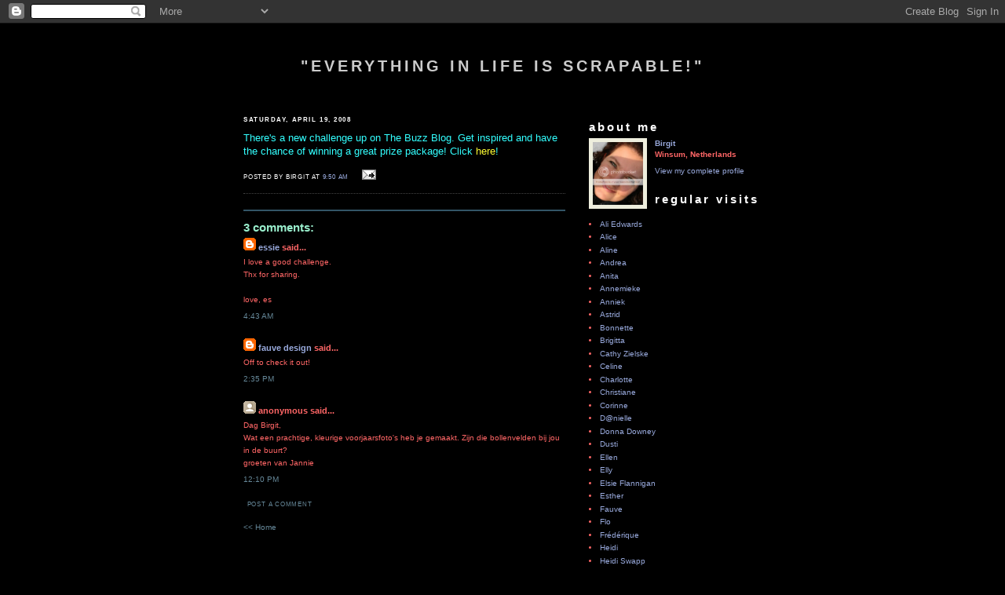

--- FILE ---
content_type: text/html; charset=UTF-8
request_url: https://birgitsmemoryart.blogspot.com/2008/04/theres-new-challenge-up-on-buzz-blog.html
body_size: 6638
content:
<!DOCTYPE html PUBLIC "-//W3C//DTD XHTML 1.0 Strict//EN" "http://www.w3.org/TR/xhtml1/DTD/xhtml1-strict.dtd">


<html xmlns="http://www.w3.org/1999/xhtml" xml:lang="en" lang="en">
<head>
                 <title>"Everything in life is scrapable!"</title>               	<img src="https://lh3.googleusercontent.com/blogger_img_proxy/AEn0k_sIvngt3euIqVqLyw69zzEd-Np7g8FU4mfMA7eOsvyIr4qqTHZehVTnNJdUKnM7-sxyOoBIxBSn4z3gfRrZ7sxHDKoA9KljiE4JK0R5-sbNQynWF5Nk7Is3o-LBgdukPY2VIA=s0-d">
  <!-- Meta Information -->
  <script type="text/javascript">(function() { (function(){function b(g){this.t={};this.tick=function(h,m,f){var n=f!=void 0?f:(new Date).getTime();this.t[h]=[n,m];if(f==void 0)try{window.console.timeStamp("CSI/"+h)}catch(q){}};this.getStartTickTime=function(){return this.t.start[0]};this.tick("start",null,g)}var a;if(window.performance)var e=(a=window.performance.timing)&&a.responseStart;var p=e>0?new b(e):new b;window.jstiming={Timer:b,load:p};if(a){var c=a.navigationStart;c>0&&e>=c&&(window.jstiming.srt=e-c)}if(a){var d=window.jstiming.load;
c>0&&e>=c&&(d.tick("_wtsrt",void 0,c),d.tick("wtsrt_","_wtsrt",e),d.tick("tbsd_","wtsrt_"))}try{a=null,window.chrome&&window.chrome.csi&&(a=Math.floor(window.chrome.csi().pageT),d&&c>0&&(d.tick("_tbnd",void 0,window.chrome.csi().startE),d.tick("tbnd_","_tbnd",c))),a==null&&window.gtbExternal&&(a=window.gtbExternal.pageT()),a==null&&window.external&&(a=window.external.pageT,d&&c>0&&(d.tick("_tbnd",void 0,window.external.startE),d.tick("tbnd_","_tbnd",c))),a&&(window.jstiming.pt=a)}catch(g){}})();window.tickAboveFold=function(b){var a=0;if(b.offsetParent){do a+=b.offsetTop;while(b=b.offsetParent)}b=a;b<=750&&window.jstiming.load.tick("aft")};var k=!1;function l(){k||(k=!0,window.jstiming.load.tick("firstScrollTime"))}window.addEventListener?window.addEventListener("scroll",l,!1):window.attachEvent("onscroll",l);
 })();</script><script type="text/javascript">function a(){var b=window.location.href,c=b.split("?");switch(c.length){case 1:return b+"?m=1";case 2:return c[1].search("(^|&)m=")>=0?null:b+"&m=1";default:return null}}var d=navigator.userAgent;if(d.indexOf("Mobile")!=-1&&d.indexOf("WebKit")!=-1&&d.indexOf("iPad")==-1||d.indexOf("Opera Mini")!=-1||d.indexOf("IEMobile")!=-1){var e=a();e&&window.location.replace(e)};
</script><meta http-equiv="Content-Type" content="text/html; charset=UTF-8" />
<meta name="generator" content="Blogger" />
<link rel="icon" type="image/vnd.microsoft.icon" href="https://www.blogger.com/favicon.ico"/>
<link rel="alternate" type="application/atom+xml" title="&quot;Everything in life is scrapable!&quot; - Atom" href="https://birgitsmemoryart.blogspot.com/feeds/posts/default" />
<link rel="alternate" type="application/rss+xml" title="&quot;Everything in life is scrapable!&quot; - RSS" href="https://birgitsmemoryart.blogspot.com/feeds/posts/default?alt=rss" />
<link rel="service.post" type="application/atom+xml" title="&quot;Everything in life is scrapable!&quot; - Atom" href="https://www.blogger.com/feeds/18498377/posts/default" />
<link rel="alternate" type="application/atom+xml" title="&quot;Everything in life is scrapable!&quot; - Atom" href="https://birgitsmemoryart.blogspot.com/feeds/5886715060481855224/comments/default" />
<link rel="stylesheet" type="text/css" href="https://www.blogger.com/static/v1/v-css/1601750677-blog_controls.css"/>
<link rel="stylesheet" type="text/css" href="https://www.blogger.com/dyn-css/authorization.css?targetBlogID=18498377&zx=4a6097ef-5004-4a32-bd72-37317000d232"/>


  <style type="text/css">
/*
-----------------------------------------------
Blogger Template Style
Name:     897
Designer: Douglas Bowman
URL:      www.stopdesign.com
Date:     28 Feb 2004
----------------------------------------------- */
body {
  background:#000000;
  margin:0;
  padding:40px 20px;
  font:x-small "Trebuchet MS",Trebuchet,Verdana,Sans-Serif;
  text-align:center;
  color:#ff6666;
  font-size/* */:/**/x-small;
  font-size: /**/x-small;
  }
a:link {
  color:#9ad;
  text-decoration:none;
  }
a:visited {
  color:#a7a;
  text-decoration:none;
  }
a:hover {
  color:#000000;
  text-decoration:underline;
  }
a img {
  border-width:0;
  }


/* Header
----------------------------------------------- */
#header {
  width:660px;
  margin:0 auto 10px;
  border:none;
  }
#blog-title {
  margin:5px 5px 0;
  padding:20px 20px .25em;
  border:none;
  border-width:1px 1px 0;
  font-size:200%;
  line-height:1.2em;
  color:#ccc;
  text-transform:uppercase;
  letter-spacing:.2em;
  }
#blog-title a {
  color:#ccc;
  text-decoration:none;
  }
#blog-title a:hover {
  color:#ad9;
  }
#description {
  margin:0 5px 5px;
  padding:0 20px 20px;
  border:none;
  border-width:0 1px 1px;
  font:78%/1.4em "Trebuchet MS",Trebuchet,Arial,Verdana,Sans-serif;
  text-transform:uppercase;
  letter-spacing:.2em;
  color:#000000;
  }


/* Content
----------------------------------------------- */
#content {
  width:660px;
  margin:0 auto;
  padding:0;
  text-align:left;
  }
#main {
  width:410px;
  float:left;
  }
#sidebar {
  width:220px;
  float:right;
  }


/* Headings
----------------------------------------------- */
h2 {
  margin:1.5em 0 .75em;
  font:bold 78%/1.4em "Trebuchet MS",Trebuchet,Arial,Verdana,Sans-serif;
  text-transform:uppercase;
  letter-spacing:.2em;
  color:#ffffff;
  }


/* Posts
----------------------------------------------- */
.date-header {
  margin:1.5em 0 .5em;
  }
.post {
  margin:.5em 0 1.5em;
  border-bottom:1px dotted #444;
  padding-bottom:1.5em;
  }
.post-title {
  margin:.25em 0 0;
  padding:0 0 4px;
  font-size:140%;
  line-height:1.4em;
  color:#ffffff;
  }
.post-title a {
  text-decoration:none;
  color:#ffffff;
  }
.post-title a:hover {
  color:#ffffff;
  }
.post div {
  margin:0 0 .75em;
  line-height:1.6em;
  }
p.post-footer {
  margin:-.25em 0 0;
  color:#ffffff;
  }
.post-footer em, .comment-link {
  font:78%/1.4em "Trebuchet MS",Trebuchet,Arial,Verdana,Sans-serif;
  text-transform:uppercase;
  letter-spacing:.1em;
  }
.post-footer em {
  font-style:normal;
  color:#ffffff;
  margin-right:.6em;
  }
.comment-link {
  margin-left:.6em;
  }
.post img {
  padding:4px;
  border:1px solid #222;
  }
.post blockquote {
  margin:1em 20px;
  }
.post blockquote p {
  margin:.75em 0;
  }

/* Comments
----------------------------------------------- */
#comments {
  margin:2em 0 0;
  border-top:2px solid #356;
  padding-top:1em;
  }
#comments h4 {
  margin:0 0 .25em;
  font:bold 150%/1.4em Helvetica,Arial,Verdana,Sans-serif;
  text-transform:lowercase;
  color:#9ec;
  }
#comments-block {
  margin:0;
  line-height:1.6em;
  }
.comment-poster {
  margin:0 0 .25em;
  font:bold 112%/1.4em Arial,Verdana,Sans-serif;
  text-transform:lowercase;
  }
.comment-body, .comment-body p {
  margin:0 0 .75em;
  }
p.comment-timestamp {
  margin:-.25em 0 2em;
  }
#main .comment-timestamp a {
  color:#689;
  }
#main .comment-timestamp a:hover {
  color:#9ec;
  }
.deleted-comment {
  font-style:italic;
  color:gray;
  }


/* Sidebar
----------------------------------------------- */
.sidebar-title {
  margin:1em 0 .25em;
  font:bold 150%/1.4em Helvetica,Arial,Verdana,Sans-serif;
  color:#fff;
  text-transform:lowercase;
  }
#sidebar ul {
  margin:0 0 1.5em;
  padding:0;
  list-style:none;
  }
#sidebar li {
  margin:0;
  padding:0 0 .25em 20px;
  text-indent:-20px;
  line-height:1.4em;
  }
#sidebar p {
  margin:0 0 .75em;
  line-height:1.4em;
  }


/* Profile
----------------------------------------------- */
#profile-container {
  margin:0 0 1.75em;
  }
.profile-datablock, .profile-textblock {
  margin:0 0 .75em;
  line-height:1.4em;
  }
.profile-img {
  display:inline;
  }
.profile-img img {
  float:left;
  margin:0 10px 5px 0;
  border:5px solid #eed;
  }
.profile-data {
  font-weight:bold;
  }
.profile-data strong {
  display:none;
  }


/* Footer
----------------------------------------------- */
#footer {
  clear:both;
  padding:10px 0 0;
  }
#footer hr {
  display:none;
  }
#footer p {
  margin:0;
  padding:5px 0;
  }


/* Misc
----------------------------------------------- */
.clear {
  clear:both;
  display:block;
  height:1px;
  margin:0;
  padding:0;
  font-size:1px;
  line-height:1px;
  }
  </style>

<meta name='google-adsense-platform-account' content='ca-host-pub-1556223355139109'/>
<meta name='google-adsense-platform-domain' content='blogspot.com'/>
<!-- --><style type="text/css">@import url(//www.blogger.com/static/v1/v-css/navbar/3334278262-classic.css);
div.b-mobile {display:none;}
</style>

</head>

<body><script type="text/javascript">
    function setAttributeOnload(object, attribute, val) {
      if(window.addEventListener) {
        window.addEventListener('load',
          function(){ object[attribute] = val; }, false);
      } else {
        window.attachEvent('onload', function(){ object[attribute] = val; });
      }
    }
  </script>
<div id="navbar-iframe-container"></div>
<script type="text/javascript" src="https://apis.google.com/js/platform.js"></script>
<script type="text/javascript">
      gapi.load("gapi.iframes:gapi.iframes.style.bubble", function() {
        if (gapi.iframes && gapi.iframes.getContext) {
          gapi.iframes.getContext().openChild({
              url: 'https://www.blogger.com/navbar/18498377?origin\x3dhttps://birgitsmemoryart.blogspot.com',
              where: document.getElementById("navbar-iframe-container"),
              id: "navbar-iframe"
          });
        }
      });
    </script>

<!-- Begin wraps -->
<div id="wrap"><div id="wrap2">


<div id="header">
  <h1 id="blog-title">
    <a href="http://birgitsmemoryart.blogspot.com/">
	"Everything in life is scrapable!"
	</a>
  </h1>
</div>


<div id="description">
  <p><em></em></p>
</div>


<!-- Begin #content -->
<div id="content">


<!-- Begin #main -->
<div id="main"><div id="main2">

  

    
  <h2 class="date-header">Saturday, April 19, 2008</h2>
  
  
     
  <!-- Begin .post -->
  <div class="post"><a name="5886715060481855224"></a>
     
    
     
    <div class="post-body">
    <p>
      <div style="clear:both;"></div><span style="font-family:arial;font-size:130%;color:#33ffff;">There's a new challenge up on The Buzz Blog. Get inspired and have the chance of winning a great prize package! Click </span><a href="http://www.thecreativebuzz.blogspot.com/"><span style="font-family:arial;font-size:130%;color:#ffff33;">here</span></a><span style="font-family:arial;font-size:130%;color:#33ffff;">!</span><div style="clear:both; padding-bottom:0.25em"></div>
    </p>
    </div>
    
    <p class="post-footer">

      <em>posted by Birgit at <a href="http://birgitsmemoryart.blogspot.com/2008/04/theres-new-challenge-up-on-buzz-blog.html" title="permanent link">9:50 AM</a></em>
       <span class="item-action"><a href="https://www.blogger.com/email-post/18498377/5886715060481855224" title="Email Post"><img class="icon-action" alt="" src="https://resources.blogblog.com/img/icon18_email.gif" height="13" width="18"/></a></span><span class="item-control blog-admin pid-1524585618"><a style="border:none;" href="https://www.blogger.com/post-edit.g?blogID=18498377&postID=5886715060481855224&from=pencil" title="Edit Post"><img class="icon-action" alt="" src="https://resources.blogblog.com/img/icon18_edit_allbkg.gif" height="18" width="18"></a></span>
    </p>
  
  </div>
  <!-- End .post -->

  <!-- Begin #comments -->
 
  <div id="comments">

	<a name="comments"></a>
    
    <h4>3 Comments:</h4>
    
    <dl id="comments-block">

      

      <dt class="comment-poster" id="c1208892648565513366"><a name="c1208892648565513366"></a>
        <span style="line-height:16px" class="comment-icon blogger-comment-icon"><img src="https://resources.blogblog.com/img/b16-rounded.gif" alt="Blogger" style="display:inline;" /></span>&nbsp;<a href="https://www.blogger.com/profile/06591073627446291212" rel="nofollow">Essie</a> said...
      </dt>
      <dd class="comment-body">
        <p>I love a good challenge. <BR/>Thx for sharing. <BR/><BR/>love, es</p>
        <p class="comment-timestamp"><a href="#c1208892648565513366" title="comment permalink">4:43 AM</a></p>
        <span class="item-control blog-admin pid-42549152"><a style="border:none;" href="https://www.blogger.com/comment/delete/18498377/1208892648565513366" title="Delete Comment" ><span class="delete-comment-icon">&nbsp;</span></a></span>
      </dd>
      

      <dt class="comment-poster" id="c6838583212207962058"><a name="c6838583212207962058"></a>
        <span style="line-height:16px" class="comment-icon blogger-comment-icon"><img src="https://resources.blogblog.com/img/b16-rounded.gif" alt="Blogger" style="display:inline;" /></span>&nbsp;<a href="https://www.blogger.com/profile/10688104895053561453" rel="nofollow">Fauve Design</a> said...
      </dt>
      <dd class="comment-body">
        <p>Off to check it out!</p>
        <p class="comment-timestamp"><a href="#c6838583212207962058" title="comment permalink">2:35 PM</a></p>
        <span class="item-control blog-admin pid-398580499"><a style="border:none;" href="https://www.blogger.com/comment/delete/18498377/6838583212207962058" title="Delete Comment" ><span class="delete-comment-icon">&nbsp;</span></a></span>
      </dd>
      

      <dt class="comment-poster" id="c7621922674229182491"><a name="c7621922674229182491"></a>
        <span style="line-height:16px" class="comment-icon anon-comment-icon"><img src="https://resources.blogblog.com/img/anon16-rounded.gif" alt="Anonymous" style="display:inline;" /></span>&nbsp;<span class="anon-comment-author">Anonymous</span> said...
      </dt>
      <dd class="comment-body">
        <p>Dag Birgit,<BR/>Wat een prachtige, kleurige voorjaarsfoto's heb je gemaakt. Zijn die bollenvelden bij jou in de buurt?<BR/>groeten van Jannie</p>
        <p class="comment-timestamp"><a href="#c7621922674229182491" title="comment permalink">12:10 PM</a></p>
        <span class="item-control blog-admin pid-1130639722"><a style="border:none;" href="https://www.blogger.com/comment/delete/18498377/7621922674229182491" title="Delete Comment" ><span class="delete-comment-icon">&nbsp;</span></a></span>
      </dd>
      

    </dl>
    
    <p class="comment-timestamp">
    <a class="comment-link" href="https://www.blogger.com/comment/fullpage/post/18498377/5886715060481855224">Post a Comment</a>
    </p>
    	    
    


		<p class="comment-timestamp">
	<a href="http://birgitsmemoryart.blogspot.com/">&lt;&lt; Home</a>
    </p>

    </div>


  <!-- End #comments -->


</div></div>
<!-- End #main -->





<!-- Begin #sidebar -->
<div id="sidebar"><div id="sidebar2">

  
  
  <!-- Begin #profile-container -->
   
   <div id="profile-container"><h2 class="sidebar-title">About Me</h2>
<dl class="profile-datablock"><dt class="profile-img"><a href="https://www.blogger.com/profile/08552888038362659824"><img src="//i2.photobucket.com/albums/y21/ebalm/birgit-web.jpg" width="64" height="80" alt="My Photo"></a></dt>
<dd class="profile-data"><strong>Name:</strong> <a rel="author" href="https://www.blogger.com/profile/08552888038362659824"> Birgit </a></dd>
<dd class="profile-data"><strong>Location:</strong>  Winsum, Netherlands </dd></dl>

<p class="profile-link"><a rel="author" href="https://www.blogger.com/profile/08552888038362659824">View my complete profile</a></p></div>
   
  <!-- End #profile -->
    
        
  
  
  
  <!-- Begin of counter -->
</ul>
<!-- Site Meter -->
<script type="text/javascript" src="//s28.sitemeter.com/js/counter.js?site=s28scrappinglife">
</script>
<noscript>
<a href="http://s28.sitemeter.com/stats.asp?site=s28scrappinglife" target="_top">
<img src="https://lh3.googleusercontent.com/blogger_img_proxy/AEn0k_uL_l5nxdH6aLNW-VMR_6EDnrlo-qu601nIs7dss3ztAOmKJNLgN-fSi546NhI63C4lOMcJ20Vht2V6fwZKNX7VLtw-DuhWvbIlSt7BBDkdQ0-aIPofCk0Jl1gR=s0-d" alt="Site Meter" border="0"></a>
</noscript>
<!-- Copyright (c)2006 Site Meter -->
</ul>
<script type="text/javascript" src="//feedjit.com/serve/?bc=000000&amp;tc=ffffff&amp;brd1=ffffff&amp;lnk=4be8ea&amp;hc=fa6606&amp;ww=160&amp;ww=160"></script><noscript><a href="http://feedjit.com/">Feedjit Live Website Statistics</a></noscript>
</ul>
<script type="text/javascript" src="//feedjit.com/map/?bc=000000&amp;tc=ffffff&amp;brd1=ffffff&amp;lnk=494949&amp;hc=fc751e&amp;dot=00b6ff"></script><noscript><a href="http://feedjit.com/">Feedjit Live Website Statistics</a></noscript>
</ul>
<h2 class="sidebar-title">regular visits</h2>
<br>
<li><a href="http://aliedwards.typepad.com/">Ali Edwards</a></li>
<li><a href="http://huize-eshuis.blogspot.com/">Alice</a></li>
<li><a href="http://scrap.wildline.de/">Aline</a></li>
<li><a href="http://creativecreations.typepad.com/creative_creations/">Andrea</a></li>
<li><a href="http://www.blah-de-blah.blogspot.com/">Anita</a></li>
<li><a href="http://annemiekekeijzer.blogspot.com/">Annemieke</a></li>
<li><a href="http://scrap-love.blogspot.com/">Anniek</a></li>
<li><a href="http://astridsamuels.blogspot.com/">Astrid</a></li>
<li><a href="http://jumpintotheunkown.blogspot.com/">Bonnette</a></li>
<li><a href="http://breesmemorybox.blogspot.com/">Brigitta</a></li>
<li><a href="http://cathyzielske.typepad.com/">Cathy Zielske</a></li>
<li><a href="http://thegreenfrogstudio.typepad.com/the_green_frog_studio/">Celine</a></li>
<li><a href="http://charlottejacobs.blogspot.com/">Charlotte</a></li>
<li><a href="http://www.schulu.blogspot.com/">Christiane</a></li>
<li><a href="http://corinne-delis.typepad.com/">Corinne</a></li>
<li><a href="http://daanslife.blogspot.com/">D@nielle</a></li>
<li><a href="http://donnadowney.typepad.com/">Donna Downey</a></li>
<li><a href="http://www.ourlittlefamilyof4.blogspot.com/">Dusti</a></li>
<li><a href="http://www.scrap-on-a-mac.com/">Ellen</a></li>
<li><a href="http://myeverydaythings.blogspot.com/">Elly</a></li>
<li><a href="http://elsieflannigan.blogspot.com/">Elsie Flannigan</a></li>
<li><a href="http://scrap-mania.blogspot.com/">Esther</a></li>
<li><a href="http://fauvevanmaanen.blogspot.com/">Fauve</a></li>
<li><a href="http://florencebavinck.typepad.com/">Flo</a></li>
<li><a href="http://instantsmagiques.blogspot.com/">Frédérique</a></li>
<li><a href="http://shaggy60.blogspot.com/">Heidi</a></li>
<li><a href="http://heidiswapp.typepad.com/my_weblog/.com/">Heidi Swapp</a></li>
<li><a href="http://scrapbookmaniaandmore.blogspot.com/">Ingrid</a></li>
<li><a href="http://sollie79.blogspot.com/">Isolde</a></li>
<li><a href="http://scraparty.blogspot.com/">Jacqueline</a></li>
<li><a href="http://scrap-heaven.blogspot.com/">Jana</a></li>
<li><a href="http://jeanettiemessen.blogspot.com/">Jeanet</a></li>
<li><a href="http://judithlahaye.blogspot.com/">Judith</a></li>
<li><a href="http://karolakraftuje.blogspot.com/">Karola</a></li>
<li><a href="http://limegreenbogiegirl.blogspot.com/">Kirsty</a></li>
<li><a href="http://leewoodside.typepad.com/a_little_bit_of_this_and_/">Lee</a></li>
<li><a href="http://scraproom.blogspot.com/">Lilian</a></li>
<li><a href="http://scrappersparadise.typepad.com/">Mandy</a></li>
<li><a href="http://mariska-hofmann.blogspot.com/">Mariska</a></li>
<li><a href="http://dutchie-in-canada.blogspot.com/">Marjolein</a></li>
<li><a href="http://amberennoah.blogspot.com/">Mireille</a></li>
<li><a href="http://moniquehelfrich.blogspot.com/">Monique</a></li>
<li><a href="http://smallworld.web-log.nl/moniqui/">Moniqui</a></li>
<li><a href="http://www.scrapbook-trends.com/">Nat</a></li>
<li><a href="http://nancyvandenberg.blogspot.com/">Nancy</a></li>
<li><a href="http://www.paperjam.nl/index.html/">Nicole</a></li>
<li><a href="http://nilielburg.web-log.nl/at_nilis/">Nili</a></li>
<li><a href="http://mynameisscrappy.blogspot.com/">Patty</a></li>
<li><a href="http://petravanosch.blogspot.com/">Petra</a></li>
<li><a href="http://revlie.web-log.nl/life_is_good/">Revlie</a></li>
<li><a href="http://zzriannezz.blogspot.com/">Rianne</a></li>
<li><a href="http://snowsrm.web-log.nl/">Sanderijn</a></li>
<li><a href="http://sassysasha.typepad.com/">Sasha</a></li>
<li><a href="http://life-of-a-scrapper-husband.blogspot.com/">Scrapper's husband</a></li>
<li><a href="http://silvitanova.blogspot.com/">Silvia</a></li>
<li><a href="http://susanjohannes.typepad.com/onion_skin/">Susan</a></li>
<li><a href="http://wendyreed.typepad.com/my_weblog/">Wendy</a></li>
    </ul>

  
  
  
  <h2 class="sidebar-title">Previous Posts</h2>
  
  <ul id="recently">
    
        <li><a href="http://birgitsmemoryart.blogspot.com/2008/04/boek-nu-book-now-2-workshops-in-1-day.html"> Boek nu! / Book now! 2 workshops in 1 day! The ho...</a></li>
     
        <li><a href="http://birgitsmemoryart.blogspot.com/2008/04/its-tuesday-again-already.html">It&#39;s tuesday again already.. more then a week has ...</a></li>
     
        <li><a href="http://birgitsmemoryart.blogspot.com/2008/04/it-makes-me-happy-to-create.html">It makes me happy to create</a></li>
     
        <li><a href="http://birgitsmemoryart.blogspot.com/2008/04/out-of-my-comfort-zone.html">Out of my comfort zone...</a></li>
     
        <li><a href="http://birgitsmemoryart.blogspot.com/2008/04/just-want-to-share-some-los-today.html">Just want to share some LO&#39;s today...The first one...</a></li>
     
        <li><a href="http://birgitsmemoryart.blogspot.com/2008/03/i-bought-marlijn-new-t-shirt-yesterday.html">I bought Marlijn a new t-shirt yesterday and she l...</a></li>
     
        <li><a href="http://birgitsmemoryart.blogspot.com/2008/03/i-hope-you-all-had-great-easter-weekend.html">I hope you all had a great Easter weekend! I had a...</a></li>
     
        <li><a href="http://birgitsmemoryart.blogspot.com/2008/03/i-promissed-pictures-of-bag-i-made-for.html">I promissed pictures of the bag I made for Scrap! ...</a></li>
     
        <li><a href="http://birgitsmemoryart.blogspot.com/2008/03/so-its-tuesday-again-already-and-what.html">So, it&#39;s tuesday again already! And what have we b...</a></li>
     
        <li><a href="http://birgitsmemoryart.blogspot.com/2008/03/check-us-out.html">Check us out!</a></li>
     
  
  </ul>

  <!--
  <p>This is a paragraph of text that could go in the sidebar.</p>
  -->
 
</div></div>
<!-- End #sidebar -->


<em class="clear">&nbsp;</em>
</div>
<!-- End #content -->





</div></div>
<!-- End wraps -->

</body>
</html>